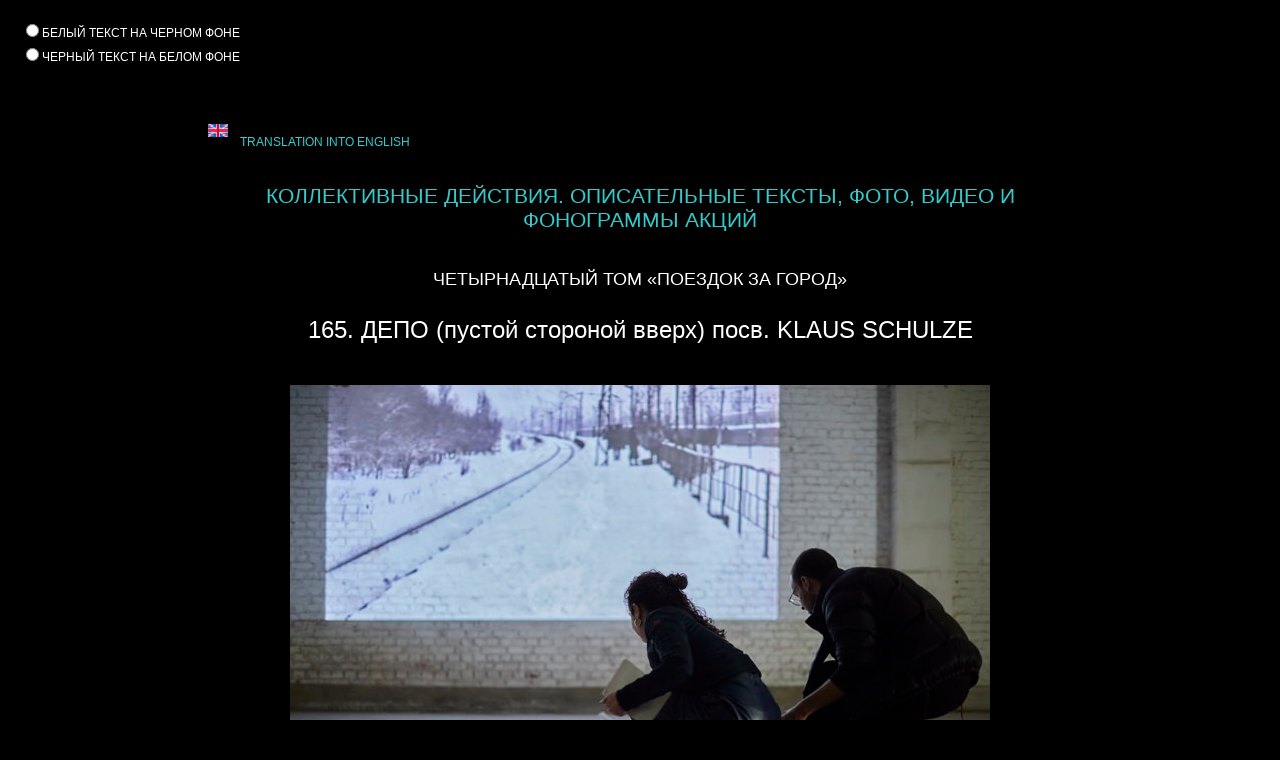

--- FILE ---
content_type: text/html
request_url: https://conceptualism.letov.ru/165/
body_size: 6142
content:
<!doctype html>
<html class="no-js" lang="ru" prefix="og: https://ogp.me/ns#">
<head>
<meta charset="utf-8">

<meta name="viewport" content="width=device-width, initial-scale=1">
<title>ДЕПО (пустой стороной вверх) посв.  KLAUS SCHULZE, акция КД №165</title>

<meta name="Description" content="ДЕПО (пустой стороной вверх) посв.  KLAUS SCHULZE.  165-я акция группы «Коллективные Действия». Четырнадцатый том «Поездок За Город». Московский концептуализм. Фото, описательный текст акции, видео">
<meta name="Keywords" content="Современное искусство,  концептуализм, коллективные действия, Андрей Монастырский, ПОЕЗДКИ ЗА ГОРОД, тексты, акция, московский, Коллективные Действия, фото,Сабина Хэнсген">
    <meta name="generator" content="jAlbum 19.0.6 with Minimal 7.2, dark.css style, album creation date 10/10/21, 10:55 AM">
    
    
    <meta property="og:type" content="website">

<meta property="og:title" content="ДЕПО (пустой стороной вверх) посв.  KLAUS SCHULZE, акция КД №165">
<meta property="og:description" content="ДЕПО (пустой стороной вверх) посв.  KLAUS SCHULZE.  165-я акция группы «Коллективные Действия». Четырнадцатый том «Поездок За Город». Московский концептуализм. Фото, описательный текст акции, видео">    
<meta property="og:url" content="https://conceptualism.letov.ru/165/index.html">
<meta property="og:locale" content="ru_RU">
<meta property="og:image" content="https://conceptualism.letov.ru/165/oscillation_29.04_cp6__camille_poitevin.jpg">
<meta property="og:site_name" content="Московский концептуализм">
<meta property="fb:admins" content="1036132296231">
    
    
    
    
<link href="res/common.css" rel="stylesheet">
<link href="res/styles.css" rel="stylesheet">
<script>
document.onkeydown = function(event) {
	switch(event.keyCode) {
		case 27: // esc
		case 38: // up
			location.href = 'https://conceptualism.letov.ru/165/';
			break;
	}
};
</script>

<link href="../letov.css" rel="stylesheet" media="screen">
<link rel="alternate stylesheet" type="text/css" media="screen" title="black-on-white" href="https://conceptualism.letov.ru/letov-print.css">
<link href="https://conceptualism.letov.ru/letov-print.css" rel="stylesheet" media="print">
<style>
		.ie #wrapper-c {
			max-width: 900px;
margin: 0 auto;
		}
		.ie7 #wrapper-c {
			max-width: 900px;
margin: 0 auto;
		}
		.gecko #wrapper-c {
			width: auto;
margin-left: 20px;
margin-right: 20px;
column-width: 500px;
-moz-column-width: 450px;
-webkit-column-width: 450px;
column-gap: 50px;
-moz-column-gap: 50px;
-webkit-column-gap: 50px;
		}
		.win.gecko #wrapper-c {
			width: auto;
margin-left: 20px;
margin-right: 20px;
column-width: 500px;
-moz-column-width: 450px;
-webkit-column-width: 450px;
column-gap: 50px;
-moz-column-gap: 50px;
-webkit-column-gap: 50px;
		}
		.linux.gecko #wrapper-c {
			width: auto;
margin-left: 20px;
margin-right: 20px;
column-width: 500px;
-moz-column-width: 450px;
-webkit-column-width: 450px;
column-gap: 50px;
-moz-column-gap: 50px;
-webkit-column-gap: 50px;
		}
.opera #wrapper-c {
			max-width: 900px;
margin: 0 auto;
		}
		.konqueror #wrapper-c {
			max-width: 900px;
margin: 0 auto;
		}
		.safari #wrapper-c {
					width: auto;
margin-left: 20px;
margin-right: 20px;
column-width: 500px;
-moz-column-width: 450px;
-webkit-column-width: 450px;
column-gap: 50px;
-moz-column-gap: 50px;
-webkit-column-gap: 50px;
		}
		.chrome #wrapper-c {
					width: auto;
margin-left: 20px;
margin-right: 20px;
column-width: 500px;
-moz-column-width: 450px;
-webkit-column-width: 450px;
column-gap: 50px;
-moz-column-gap: 50px;
-webkit-column-gap: 50px;
		}
		#wrapper-c {
			margin-bottom: 0;
		}
		.no_js { display: block }
		.has_js { display: block }
		.js .no_js { display: block }
		.js .has_js { display: block }
		</style>
		<script charset="utf-8">
		/*
		CSS Browser Selector v0.4.0 (Nov 02, 2010)
		Rafael Lima (http://rafael.adm.br)
		http://rafael.adm.br/css_browser_selector
		License: http://creativecommons.org/licenses/by/2.5/
		Contributors: http://rafael.adm.br/css_browser_selector#contributors
		*/
		function css_browser_selector(u){var ua=u.toLowerCase(),is=function(t){return ua.indexOf(t)>-1},g='gecko',w='webkit',s='safari',o='opera',m='mobile',h=document.documentElement,b=[(!(/opera|webtv/i.test(ua))&&/msie\s(\d)/.test(ua))?('ie ie'+RegExp.$1):is('firefox/2')?g+' ff2':is('firefox/3.5')?g+' ff3 ff3_5':is('firefox/3.6')?g+' ff3 ff3_6':is('firefox/3')?g+' ff3':is('gecko/')?g:is('opera')?o+(/version\/(\d+)/.test(ua)?' '+o+RegExp.$1:(/opera(\s|\/)(\d+)/.test(ua)?' '+o+RegExp.$2:'')):is('konqueror')?'konqueror':is('blackberry')?m+' blackberry':is('android')?m+' android':is('chrome')?w+' chrome':is('iron')?w+' iron':is('applewebkit/')?w+' '+s+(/version\/(\d+)/.test(ua)?' '+s+RegExp.$1:''):is('mozilla/')?g:'',is('j2me')?m+' j2me':is('iphone')?m+' iphone':is('ipod')?m+' ipod':is('ipad')?m+' ipad':is('mac')?'mac':is('darwin')?'mac':is('webtv')?'webtv':is('win')?'win'+(is('windows nt 6.0')?' vista':''):is('freebsd')?'freebsd':(is('x11')||is('linux'))?'linux':'','js']; c = b.join(' '); h.className += ' '+c; return c;}; css_browser_selector(navigator.userAgent);</script>
<link href="https://www.letov.ru/handheld-letov.css" rel="stylesheet" media="screen and (max-width:640px)">

<script src="../Scripts/AC_ActiveX.js"></script>
<script src="../Scripts/AC_RunActiveContent.js"></script>






<script src="https://conceptualism.letov.ru/styleswitch.js">
/***********************************************
* Style Sheet Switcher v1.1- © Dynamic Drive DHTML code library (www.dynamicdrive.com)
* This notice MUST stay intact for legal use
* Visit Dynamic Drive at http://www.dynamicdrive.com/ for this script and 100s more
***********************************************/
</script>

  <!-- Global site tag (gtag.js) - Google Analytics -->
<script async src="https://www.googletagmanager.com/gtag/js?id=G-8RVQJXCTB6"></script>
<script>
  window.dataLayer = window.dataLayer || [];
  function gtag(){dataLayer.push(arguments);}
  gtag('js', new Date());

  gtag('config', 'G-8RVQJXCTB6');
</script>


<script async src="https://www.letov.ru/js/vendor/modernizr-3.11.8.min.js"></script>
<script src="https://polyfill.io/v3/polyfill.min.js"></script>
  <script src="https://code.jquery.com/jquery-3.6.0.min.js" integrity="sha256-/xUj+3OJU5yExlq6GSYGSHk7tPXikynS7ogEvDej/m4=" crossorigin="anonymous"></script>
<script>window.jQuery || document.write('<script src="https://letov.ru/js/vendor/jquery-3.6.0.min.js"><\/script>')</script>
<script>
function newTabFunction() {
  var w = window.open();
  var html = $("#newTab").html();

    $(w.document.body).html(html);
}

$(function() {
    $("a#link").click(newTabFunction);
});
</script>

<link type="text/plain" rel="author" href="https://conceptualism.letov.ru/humans.txt">
    <!--  rwd-image-maps  -->
    	<style>
	img[usemap] {
		border: none;
		height: auto;
		max-width: 100%;
		width: auto;
	}
	</style>
    <style>
	#newTab {
    display: none;
}
</style>
    
  </head>

<body id="body">
<div style="text-align:left">
<form id="switchform">
<input type="radio" name="choice" value="none" onClick="chooseStyle(this.value, 60)">БЕЛЫЙ ТЕКСТ НА ЧЕРНОМ ФОНЕ<br>
<input type="radio" name="choice" value="black-on-white" onClick="chooseStyle(this.value, 60)">ЧЕРНЫЙ ТЕКСТ НА БЕЛОМ ФОНЕ<br>
</form>
</div>

<div id="wrapper">
<nav>  <p style="text-align:left"><a href="KD-ACTIONS-165.htm"><img src="../0,,44,00.gif" alt="ENGLISH TRANSLATION"> <strong>TRANSLATION INTO ENGLISH</strong> </a></p><p class="invisible"> <img src="../0,,49,00.gif" alt="Deutsch" title="Deutsch"> <strong>ins Deutsche übersetzen</strong></p></nav>

  
  
  <h2 style="text-align:center"><strong><a href="https://conceptualism.letov.ru/KD-actions.html">КОЛЛЕКТИВНЫЕ ДЕЙСТВИЯ. ОПИСАТЕЛЬНЫЕ ТЕКСТЫ, ФОТО, ВИДЕО И ФОНОГРАММЫ АКЦИЙ</a></strong> 
  </h2>
 <h3 style="text-align:center"><strong>ЧЕТЫРНАДЦАТЫЙ ТОМ «ПОЕЗДОК ЗА ГОРОД»</strong></h3>
 <h1>165. ДЕПО (пустой стороной вверх) посв.  KLAUS SCHULZE</em></h1>
 <div  style="text-align:center"><a href="../OSCILLATION_29.04_CP6  Camille Poitevin.jpg"><img src="oscillation_29.04_cp6__camille_poitevin.jpg" alt="ДЕПО (пустой стороной вверх) посв.  KLAUS SCHULZE. Фото"/></a></div>
 
 
 <p style="text-align: justify">На большом экране в течение около 30 минут демонстрировались фрагменты видеозаписи КД «ДЕПО» 1990 года <a href="#my_anchor">*</a>. На полу под видеопроекцией на поверхности примерно равной поверхности проецируемого видео в форме прямоугольника были разложены страницы распечатки в размере А4 первого и частично второго томов ПЗГ («Поездок за город») группы КД, каждый лист - пустой (белой) стороной вверх.<br>
   Во время видеопроекции три организатора акции читали вслух по-английски описательные тексты акций КД, связанных с темой «хождение и звук» через три микрофона, поставленные сбоку от белого бумажного поля на полу. Чтение накладывалось на звук видео, так что иногда был хорошо слышен текст, иногда он заглушался звуками видеозаписи.<br>
  После окончания чтения описательных текстов акций КД зрителям предложили подходить к разложенным на полу листам, каждому брать по одному листу и идти с ним к стоящей за звуковым пультом сбоку от видеопроекции С. Хэнсген, где она от имени группы КД ставила на листе аббревиатуру «САG» (Collective Actions Group), дату акции и вручала подписанный лист зрителю.</p>
<p style="text-align: left">29 апреля 2022 года<br>
  Брюссель, Atoma, фестиваль Oscillation</p>
 <p style="text-align: left">С. Хэнсген, А. Монастырский, Henry Andersen, Elena Biserna <br>
   (фото Алиса Олева, Camille Poitevin, fabonthemoon; видео Amar Ruiz) </p>
 <p>&nbsp;</p>
 <p style="text-align: justify"  id="my_anchor">* Видеозапись ДЕПО была снята на станции «Депо» Савеловской ж-д 30 января 1990 года для инсталляции АМ «Путешествие на запад» (не осуществленной). <br>
   Станция «Депо» была выбрана нами по той причине, что в 70-е годы зрители приезжали на акции КД на Киовогорское поле именно через эту станцию (потом шли пешком через лес и поля, по прямой 2, 42 км). <br>
   Во время видеозаписи за кадром иногда читались тексты из справочника СНЕГ (Handbook of snow), под редакцией Д.М. Грея (Gray) и Д.Х. Мэйла (Male), перевод с английского под редакцией В.М. Котлякова, Ленинград, Гидрометеоиздат 1986, Pergamon press, 1981, Toronto Oxford New York Sydney Paris Frankfurt. Тираж книги 6810 экз. В книге три части: Часть I: Снег и окружающая среда. Часть II: Снежные осадки и снежный покров. Часть III: Снег и техника. <br>
   Тексты по-русски читались АМ, по-немецки СХ, по-английски ГК. </p>
 <p style="text-align: left">А. Монастырский, С. Хэнсген, Г. Кизевальтер</p>

 <div id="albumtitle">
   <h3>Фото</h3>
</div>

<div id="nav">
</div>
<div id="thumbnails">
	<div><a href="slides/00.html">
		<img src="thumbs/00.jpg" width="240" height="180" alt="Фото 00 ДЕПО (пустой стороной вверх) посв.  KLAUS SCHULZE, акция КД №165" title="00 ДЕПО (пустой стороной вверх) посв.  KLAUS SCHULZE, акция КД №165"></a><div> Фото: Алиса Олева</div>
	</div>
	<div><a href="slides/01.html">
		<img src="thumbs/01.jpg" width="240" height="180" alt="01 ДЕПО (пустой стороной вверх) посв.  KLAUS SCHULZE, акция КД №165" title="01 ДЕПО (пустой стороной вверх) посв.  KLAUS SCHULZE, акция КД №165"></a><div> Фото: Алиса Олева</div>
	</div>
	<div><a href="slides/02.html">
		<img src="thumbs/02.jpg" width="240" height="160" alt="02 ДЕПО (пустой стороной вверх) посв.  KLAUS SCHULZE, акция КД №165" title="02 ДЕПО (пустой стороной вверх) посв.  KLAUS SCHULZE, акция КД №165"></a><div> Фото: Camille Poitevin</div>
	</div>
	<div><a href="slides/03.html">
		<img src="thumbs/03.jpg" width="240" height="160" alt="03 ДЕПО (пустой стороной вверх) посв.  KLAUS SCHULZE, акция КД №165" title="03 ДЕПО (пустой стороной вверх) посв.  KLAUS SCHULZE, акция КД №165"></a><div> Фото: Camille Poitevin</div>
	</div>
	<div><a href="slides/04.html">
		<img src="thumbs/04.jpg" width="240" height="160" alt="04 ДЕПО (пустой стороной вверх) посв.  KLAUS SCHULZE, акция КД №165" title="04 ДЕПО (пустой стороной вверх) посв.  KLAUS SCHULZE, акция КД №165"></a><div> Фото: Camille Poitevin</div>
	</div>
	<div><a href="slides/05.html">
		<img src="thumbs/05.jpg" width="240" height="160" alt="05 ДЕПО (пустой стороной вверх) посв.  KLAUS SCHULZE, акция КД №165" title="05 ДЕПО (пустой стороной вверх) посв.  KLAUS SCHULZE, акция КД №165"></a><div> Фото: Camille Poitevin</div>
	</div>
	<div><a href="slides/06.html">
		<img src="thumbs/06.jpg" width="240" height="160" alt="06 ДЕПО (пустой стороной вверх) посв.  KLAUS SCHULZE, акция КД №165" title="06 ДЕПО (пустой стороной вверх) посв.  KLAUS SCHULZE, акция КД №165"></a><div> Фото: Camille Poitevin</div>
	</div>
	<div><a href="slides/07.html">
		<img src="thumbs/07.jpg" width="240" height="160" alt="07 ДЕПО (пустой стороной вверх) посв.  KLAUS SCHULZE, акция КД №165" title="07 ДЕПО (пустой стороной вверх) посв.  KLAUS SCHULZE, акция КД №165"></a><div> Фото: Camille Poitevin</div>
	</div>
    <div><a href="slides/07a.html">
		<img src="thumbs/07a.JPG" width="240" height="180" alt="07a" title="07a"></a><div> Фото: fabonthemoon</div>
	</div>
	<div><a href="slides/07b.html">
		<img src="thumbs/07b.JPG" width="240" height="180" alt="07b" title="07b"></a><div style="text-align: right">Фото: fabonthemoon</div>
	</div>
	<div><a href="slides/08.html">
		<img src="thumbs/08.jpg" width="240" height="160" alt="08 ДЕПО (пустой стороной вверх) посв.  KLAUS SCHULZE, акция КД №165" title="08"></a><div> Фото: Camille Poitevin</div>
	</div>
	<div><a href="slides/09.html">
		<img src="thumbs/09.jpg" width="240" height="160" alt="09 ДЕПО (пустой стороной вверх) посв.  KLAUS SCHULZE, акция КД №165" title="09"></a><div> Фото: Camille Poitevin</div>
	</div>
	<div><a href="slides/10.html">
		<img src="thumbs/10.jpg" width="240" height="160" alt="10 ДЕПО (пустой стороной вверх) посв.  KLAUS SCHULZE, акция КД №165" title="10 ДЕПО (пустой стороной вверх) посв.  KLAUS SCHULZE, акция КД №165"></a><div> Фото: Camille Poitevin</div>
	</div>
</div>



    
<nav id="rasskazy">
  <h3 align="left">&nbsp;</h3>
</nav>
<nav>
  <h2 style="text-align:center"><a href="https://conceptualism.letov.ru/">МОСКОВСКИЙ КОНЦЕПТУАЛИЗМ</a> </h2>
  <h2 style="text-align:left"><a href="https://conceptualism.letov.ru/KD-Bochum-actions/index.html" title="Бохумские Акции Андрея Монастырского и Сабины Хэнсген">Бохумские акции [<abbr title="Коллективные Действия">КД</abbr>]</a></h2>
  <h3 style="text-align:left"><a href="https://conceptualism.letov.ru/Monastyrsky-objects.html">Акционные объекты Андрея Монастырского</a></h3>
<h2 style="text-align:left"><a href="../KD-actions-originals.html">ОРИГИНАЛЬНЫЕ ТОМА ПОЕЗДОК ЗА ГОРОД</a></h2><h2 style="text-align:left"><a href="https://conceptualism.letov.ru/KD-mp3.html" title="mp3">Индекс фонограмм акций <abbr title="Коллективные Действия">КД</abbr></a> | <a href="https://conceptualism.letov.ru/KD-discussions.html">Обсуждения</a> | <a href="https://conceptualism.letov.ru/KD-exhibitions.html">Выставки <abbr title="Коллективные Действия">КД</abbr></a></h2></nav></div><nav><p style="text-align:center"><a href="https://www.letov.ru/contact.html" title="Электронная почта e-mail, социальные сети, мессенджеры и почтовый адрес Сергея Летова">Контакт</a></p></nav>










</div></div>




<script src="https://www.letov.ru/js/vendor/modernizr-3.12.0.min.js"></script>
<script src="https://polyfill.io/v3/polyfill.min.js"></script>  <script src="https://code.jquery.com/jquery-3.6.0.min.js" integrity="sha256-/xUj+3OJU5yExlq6GSYGSHk7tPXikynS7ogEvDej/m4=" crossorigin="anonymous"></script>
<script>window.jQuery || document.write('<script src="https://letov.ru/js/vendor/jquery-3.6.0.min.js"><\/script>')</script>

  
  <script src="https://www.letov.ru/js/plugins.js"></script>
  <script src="https://www.letov.ru/js/app.js"></script>
    
<!--  rwd-image-maps  -->
<script src="https://www.letov.ru/jquery.rwdImageMaps.min.js"></script><script><!--//--><![CDATA[//><!--
_jaSkin = "Minimal";
_jaStyle = "dark.css";
_jaVersion = "19.0.6";
_jaGeneratorType = "desktop";
_jaLanguage = "en";
_jaPageType = "index";
_jaRootPath = ".";
_jaUserId = "777882";
var script = document.createElement("script");
script.type = "text/javascript";
script.src = "http"+("https:"==document.location.protocol?"s":"")+"://jalbum.net/widgetapi/load.js";
document.getElementById("jalbumwidgetcontainer").appendChild(script);
//--><!]]></script>
<script>
$(document).ready(function(e) {
    $('img[usemap]').rwdImageMaps();
});
</script>
<!--  rwd-image-maps  -->
    <!-- Include all compiled plugins (below), or include individual files as needed -->

<script async src="https://www.googletagmanager.com/gtag/js?id=G-8RVQJXCTB6"></script>
<script>
  window.dataLayer = window.dataLayer || [];
  function gtag(){dataLayer.push(arguments);}
  gtag('js', new Date());

  gtag('config', 'G-8RVQJXCTB6');
</script>


  </body>
</html>


--- FILE ---
content_type: application/javascript
request_url: https://www.letov.ru/js/vendor/modernizr-3.12.0.min.js
body_size: 2768
content:
/*! modernizr 3.11.8 (Custom Build) | MIT *
 * https://modernizr.com/download/?-addtest-domprefixes-hasevent-mq-prefixedcssvalue-prefixes-setclasses-testallprops-testprop-teststyles !*/
!function(e,n,t,r){function o(e,n){return typeof e===n}function i(e){var n=b.className,t=Modernizr._config.classPrefix||"";if(x&&(n=n.baseVal),Modernizr._config.enableJSClass){var r=new RegExp("(^|\\s)"+t+"no-js(\\s|$)");n=n.replace(r,"$1"+t+"js$2")}Modernizr._config.enableClasses&&(e.length>0&&(n+=" "+t+e.join(" "+t)),x?b.className.baseVal=n:b.className=n)}function s(e,n){if("object"==typeof e)for(var t in e)N(e,t)&&s(t,e[t]);else{e=e.toLowerCase();var r=e.split("."),o=Modernizr[r[0]];if(2===r.length&&(o=o[r[1]]),void 0!==o)return Modernizr;n="function"==typeof n?n():n,1===r.length?Modernizr[r[0]]=n:(!Modernizr[r[0]]||Modernizr[r[0]]instanceof Boolean||(Modernizr[r[0]]=new Boolean(Modernizr[r[0]])),Modernizr[r[0]][r[1]]=n),i([(n&&!1!==n?"":"no-")+r.join("-")]),Modernizr._trigger(e,n)}return Modernizr}function l(){return"function"!=typeof t.createElement?t.createElement(arguments[0]):x?t.createElementNS.call(t,"http://www.w3.org/2000/svg",arguments[0]):t.createElement.apply(t,arguments)}function a(){var e=t.body;return e||(e=l(x?"svg":"body"),e.fake=!0),e}function u(e,n,r,o){var i,s,u,f,c="modernizr",d=l("div"),p=a();if(parseInt(r,10))for(;r--;)u=l("div"),u.id=o?o[r]:c+(r+1),d.appendChild(u);return i=l("style"),i.type="text/css",i.id="s"+c,(p.fake?p:d).appendChild(i),p.appendChild(d),i.styleSheet?i.styleSheet.cssText=e:i.appendChild(t.createTextNode(e)),d.id=c,p.fake&&(p.style.background="",p.style.overflow="hidden",f=b.style.overflow,b.style.overflow="hidden",b.appendChild(p)),s=n(d,e),p.fake&&p.parentNode?(p.parentNode.removeChild(p),b.style.overflow=f,b.offsetHeight):d.parentNode.removeChild(d),!!s}function f(e,t,r){var o;if("getComputedStyle"in n){o=getComputedStyle.call(n,e,t);var i=n.console;if(null!==o)r&&(o=o.getPropertyValue(r));else if(i){var s=i.error?"error":"log";i[s].call(i,"getComputedStyle returning null, its possible modernizr test results are inaccurate")}}else o=!t&&e.currentStyle&&e.currentStyle[r];return o}function c(e,n){return!!~(""+e).indexOf(n)}function d(e){return e.replace(/([A-Z])/g,function(e,n){return"-"+n.toLowerCase()}).replace(/^ms-/,"-ms-")}function p(e,t){var o=e.length;if("CSS"in n&&"supports"in n.CSS){for(;o--;)if(n.CSS.supports(d(e[o]),t))return!0;return!1}if("CSSSupportsRule"in n){for(var i=[];o--;)i.push("("+d(e[o])+":"+t+")");return i=i.join(" or "),u("@supports ("+i+") { #modernizr { position: absolute; } }",function(e){return"absolute"===f(e,null,"position")})}return r}function v(e){return e.replace(/([a-z])-([a-z])/g,function(e,n,t){return n+t.toUpperCase()}).replace(/^-/,"")}function h(e,n,t,i){function s(){u&&(delete L.style,delete L.modElem)}if(i=!o(i,"undefined")&&i,!o(t,"undefined")){var a=p(e,t);if(!o(a,"undefined"))return a}for(var u,f,d,h,m,y=["modernizr","tspan","samp"];!L.style&&y.length;)u=!0,L.modElem=l(y.shift()),L.style=L.modElem.style;for(d=e.length,f=0;f<d;f++)if(h=e[f],m=L.style[h],c(h,"-")&&(h=v(h)),L.style[h]!==r){if(i||o(t,"undefined"))return s(),"pfx"!==n||h;try{L.style[h]=t}catch(e){}if(L.style[h]!==m)return s(),"pfx"!==n||h}return s(),!1}function m(e,n){return function(){return e.apply(n,arguments)}}function y(e,n,t){var r;for(var i in e)if(e[i]in n)return!1===t?e[i]:(r=n[e[i]],o(r,"function")?m(r,t||n):r);return!1}function g(e,n,t,r,i){var s=e.charAt(0).toUpperCase()+e.slice(1),l=(e+" "+k.join(s+" ")+s).split(" ");return o(n,"string")||o(n,"undefined")?h(l,n,r,i):(l=(e+" "+z.join(s+" ")+s).split(" "),y(l,n,t))}function _(e,n,t){return g(e,r,r,n,t)}var C=[],w={_version:"3.11.8",_config:{classPrefix:"",enableClasses:!0,enableJSClass:!0,usePrefixes:!0},_q:[],on:function(e,n){var t=this;setTimeout(function(){n(t[e])},0)},addTest:function(e,n,t){C.push({name:e,fn:n,options:t})},addAsyncTest:function(e){C.push({name:null,fn:e})}},Modernizr=function(){};Modernizr.prototype=w,Modernizr=new Modernizr;var S=[],b=t.documentElement,x="svg"===b.nodeName.toLowerCase(),P="Moz O ms Webkit",z=w._config.usePrefixes?P.toLowerCase().split(" "):[];w._domPrefixes=z;var E=w._config.usePrefixes?" -webkit- -moz- -o- -ms- ".split(" "):["",""];w._prefixes=E;var N;!function(){var e={}.hasOwnProperty;N=o(e,"undefined")||o(e.call,"undefined")?function(e,n){return n in e&&o(e.constructor.prototype[n],"undefined")}:function(n,t){return e.call(n,t)}}(),w._l={},w.on=function(e,n){this._l[e]||(this._l[e]=[]),this._l[e].push(n),Modernizr.hasOwnProperty(e)&&setTimeout(function(){Modernizr._trigger(e,Modernizr[e])},0)},w._trigger=function(e,n){if(this._l[e]){var t=this._l[e];setTimeout(function(){var e;for(e=0;e<t.length;e++)(0,t[e])(n)},0),delete this._l[e]}},Modernizr._q.push(function(){w.addTest=s});var T=function(){function e(e,t){var o;return!!e&&(t&&"string"!=typeof t||(t=l(t||"div")),e="on"+e,o=e in t,!o&&n&&(t.setAttribute||(t=l("div")),t.setAttribute(e,""),o="function"==typeof t[e],t[e]!==r&&(t[e]=r),t.removeAttribute(e)),o)}var n=!("onblur"in b);return e}();w.hasEvent=T;var j=function(){var e=n.matchMedia||n.msMatchMedia;return e?function(n){var t=e(n);return t&&t.matches||!1}:function(e){var n=!1;return u("@media "+e+" { #modernizr { position: absolute; } }",function(e){n="absolute"===f(e,null,"position")}),n}}();w.mq=j;var A=function(e,n){var t=!1,r=l("div"),o=r.style;if(e in o){var i=z.length;for(o[e]=n,t=o[e];i--&&!t;)o[e]="-"+z[i]+"-"+n,t=o[e]}return""===t&&(t=!1),t};w.prefixedCSSValue=A;var k=w._config.usePrefixes?P.split(" "):[];w._cssomPrefixes=k;var q={elem:l("modernizr")};Modernizr._q.push(function(){delete q.elem});var L={style:q.elem.style};Modernizr._q.unshift(function(){delete L.style}),w.testAllProps=g,w.testAllProps=_;w.testProp=function(e,n,t){return h([e],r,n,t)},w.testStyles=u;!function(){var e,n,t,r,i,s,l;for(var a in C)if(C.hasOwnProperty(a)){if(e=[],n=C[a],n.name&&(e.push(n.name.toLowerCase()),n.options&&n.options.aliases&&n.options.aliases.length))for(t=0;t<n.options.aliases.length;t++)e.push(n.options.aliases[t].toLowerCase());for(r=o(n.fn,"function")?n.fn():n.fn,i=0;i<e.length;i++)s=e[i],l=s.split("."),1===l.length?Modernizr[l[0]]=r:(Modernizr[l[0]]&&(!Modernizr[l[0]]||Modernizr[l[0]]instanceof Boolean)||(Modernizr[l[0]]=new Boolean(Modernizr[l[0]])),Modernizr[l[0]][l[1]]=r),S.push((r?"":"no-")+l.join("-"))}}(),i(S),delete w.addTest,delete w.addAsyncTest;for(var O=0;O<Modernizr._q.length;O++)Modernizr._q[O]();e.Modernizr=Modernizr}(window,window,document);